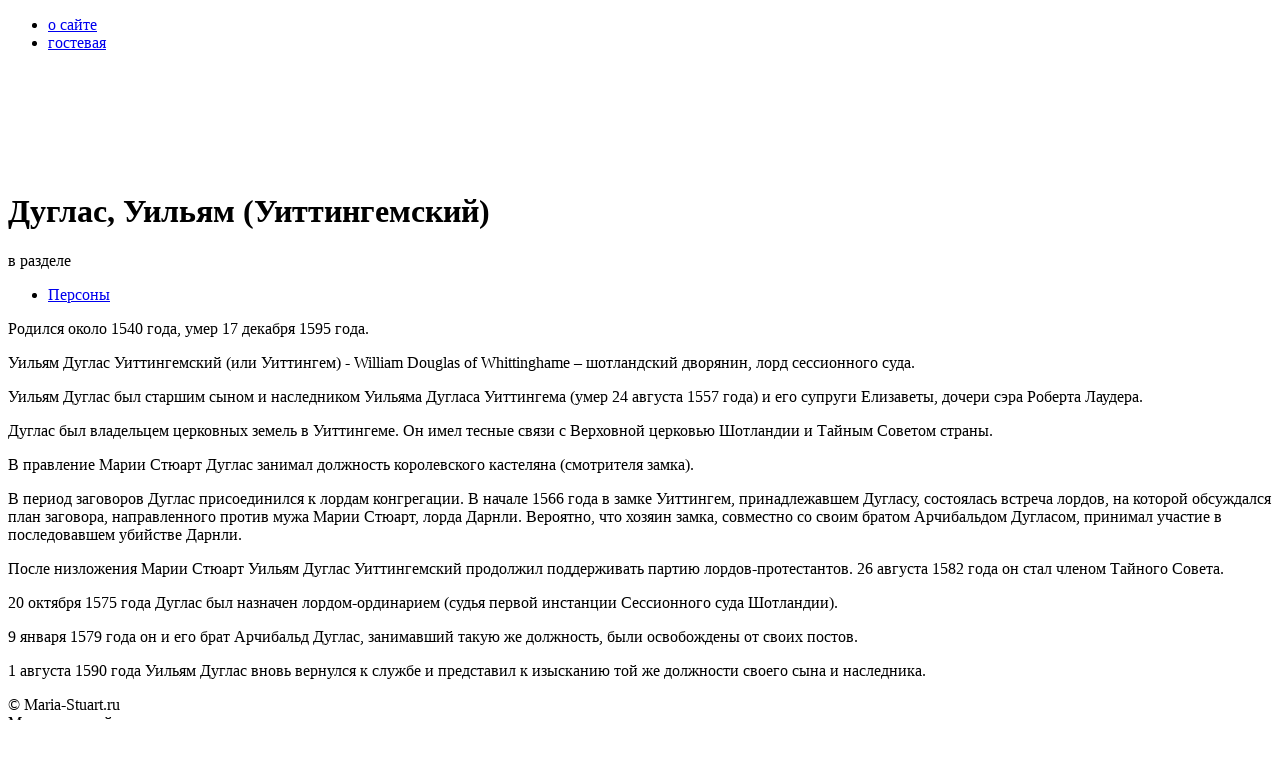

--- FILE ---
content_type: text/html; charset=utf-8
request_url: https://maria-stuart.ru/content/persons/duglas-uilyam-uittingemskii
body_size: 3470
content:
<!DOCTYPE html PUBLIC "-//W3C//DTD XHTML 1.0 Strict//EN" "http://www.w3.org/TR/xhtml1/DTD/xhtml1-strict.dtd">
<html xmlns="http://www.w3.org/1999/xhtml" lang="en" xml:lang="en">

<head>
<meta http-equiv="Content-Type" content="text/html; charset=utf-8" />
  <title>Дуглас, Уильям (Уиттингемский) | Мария Стюарт - Портрет Королевы</title>
  <meta http-equiv="Content-Type" content="text/html; charset=utf-8" />
<link rel="stylesheet" href="/sites/all/themes/zen/zen_v2/print.css" type="text/css" media="print" />

<link rel="shortcut icon" href="/files/favicon.ico" type="image/x-icon" />
  
    
  <style type="text/css" media="all">@import "/modules/node/node.css";</style>
<style type="text/css" media="all">@import "/modules/system/defaults.css";</style>
<style type="text/css" media="all">@import "/modules/system/system.css";</style>
<style type="text/css" media="all">@import "/modules/user/user.css";</style>
<style type="text/css" media="all">@import "/sites/all/modules/cck/content.css";</style>
<style type="text/css" media="all">@import "/sites/all/modules/cck/fieldgroup.css";</style>
<style type="text/css" media="all">@import "/sites/all/themes/zen/zen_v2/style.css";</style>
<style type="text/css" media="all">@import "/sites/all/themes/zen/html-elements.css";</style>
<style type="text/css" media="all">@import "/sites/all/themes/zen/tabs.css";</style>
<style type="text/css" media="all">@import "/sites/all/themes/zen/zen_v2/layout.css";</style>
<style type="text/css" media="all">@import "/sites/all/themes/zen/zen_v2/zen_v2.css?c=07122009v1f";</style>
<style type="text/css" media="all">@import "/sites/all/themes/zen/block-editing.css";</style>
  <!--[if IE]>
    <link rel="stylesheet" href="/sites/all/themes/zen/ie.css" type="text/css">
      <![endif]-->
  <script type="text/javascript" src="/misc/jquery.js"></script>
<script type="text/javascript" src="/misc/drupal.js"></script>
<script type="text/javascript" src="/sites/all/modules/img_assist/img_assist.js"></script>
<script type="text/javascript" src="/sites/all/modules/jquery_update/compat.js"></script>
<script type="text/javascript">Drupal.extend({ settings: { "googleanalytics": { "trackOutgoing": 1, "trackMailto": 1, "trackDownload": 1, "trackDownloadExtensions": "7z|aac|avi|csv|doc|exe|flv|gif|gz|jpe?g|js|mp(3|4|e?g)|mov|pdf|phps|png|ppt|rar|sit|tar|torrent|txt|wma|wmv|xls|xml|zip", "LegacyVersion": 0 } } });</script>
<script type="text/javascript">var BASE_URL = "/";</script>
<meta http-equiv="Content-Type" content="text/html; charset=utf-8" /></head>

<body class="not-front not-logged-in node-type-extended_page one-sidebar sidebar-left page-content-persons-duglas-uilyam-uittingemskii section-content">

  <div id="page"><div id="page-inner">

    <div id="header"><div id="header-inner" class="clear-block">

              <div id="navbar"><div id="navbar-inner">

          
                      <div id="primary">
              <ul class="links"><li  class="first menu-1-1-2"><a href="/about" class="menu-1-1-2">о сайте</a></li>
<li  class="last menu-1-2-2"><a href="/guestbook" class="menu-1-2-2">гостевая</a></li>
</ul>            </div> <!-- /#primary -->
          
          
          
        </div></div> <!-- /#navbar-inner, /#navbar -->
            

              <div id="logo-title">

                      <div id="logo"><a href="/" title="Мария Стюарт: Портрет Королевы" rel="home"><img src="/m-s/_zen_v2/header_home.gif" alt="на главную" id="logo-image" /></a></div>
          
          
          
        </div> <!-- /#logo-title -->
      
      
    </div></div> <!-- /#header-inner, /#header -->

    <div id="main"><div id="main-inner" class="clear-block">

      <div id="content"><div id="content-inner">

        
        
                  <div id="content-header">
                                    							<h1 class="title">Дуглас, Уильям (Уиттингемский)</h1>
                                                          </div> <!-- /#content-header -->
        
        <div id="content-area">
          <div class="node node ntype-extended_page" id="node-563"><div class="node-inner">

  
  
  
  
      <div class="taxonomy"> в разделе <ul class="links inline"><li  class="first last taxonomy_term_9"><a href="/content/persons" rel="tag" title="раздел &quot;Персоны&quot;" class="taxonomy_term_9">Персоны</a></li>
</ul></div>
  
  <div class="content">
    
<div class="field field-type-text field-field-cck-body">
    <div class="field-items">
                  <div class="field-item">
                                                <p>Родился около 1540 года, умер 17 декабря 1595 года. </p>
<p>Уильям Дуглас Уиттингемский (или Уиттингем) - William Douglas of Whittinghame – шотландский дворянин, лорд сессионного суда. </p>
<p>Уильям Дуглас был старшим сыном и наследником Уильяма Дугласа Уиттингема (умер 24 августа 1557 года) и его супруги Елизаветы, дочери сэра Роберта Лаудера.</p>
<p>Дуглас был владельцем церковных земель в Уиттингеме. Он имел тесные связи с Верховной церковью Шотландии и Тайным Советом страны. </p>
<p>В правление Марии Стюарт Дуглас занимал должность королевского кастеляна (смотрителя замка). </p>
<p>В период заговоров Дуглас присоединился к лордам конгрегации. В начале 1566 года в замке Уиттингем, принадлежавшем Дугласу, состоялась встреча лордов, на которой обсуждался план  заговора, направленного против мужа Марии Стюарт, лорда Дарнли. Вероятно, что хозяин замка, совместно со своим братом Арчибальдом Дугласом, принимал участие в последовавшем убийстве Дарнли.</p>
<p>После низложения Марии Стюарт Уильям Дуглас Уиттингемский продолжил поддерживать партию лордов-протестантов. 26 августа 1582 года он стал членом Тайного Совета.</p>
<p>20 октября 1575 года Дуглас был назначен лордом-ординарием (судья первой инстанции Сессионного суда Шотландии).</p>
<p>9 января 1579 года он и его брат Арчибальд Дуглас, занимавший такую же должность, были освобождены от своих постов. </p>
<p>1 августа 1590 года Уильям Дуглас вновь вернулся к службе и представил к изысканию той же должности своего сына и наследника.</p>
              </div>
        </div>
</div>

<div class="field field-type-text field-field-copyright">
    <div class="field-items">
                  <div class="field-item">
                                                © Maria-Stuart.ru              </div>
        </div>
</div>

<div class="field field-type-nodereference field-field-node-ref">
      <div class="field-label">Материалы сайта по теме:&nbsp;</div>
    <div class="field-items">
                  <div class="field-item">
                                                <a href="/content/persons/duglas-archibald">Дуглас, Арчибальд </a>              </div>
        </div>
</div>
  </div>


<!--
-->



  
</div></div> <!-- /node-inner, /node -->
        </div>

        
        
      </div></div> <!-- /#content-inner, /#content -->

              <div id="sidebar-left"><div id="sidebar-left-inner">
          <div id="block-menu-47" class="block block-menu region-odd odd region-count-1 count-1"><div class="block-inner">

    
	<div align="center">
<img src="../../../../../m-s/_zen_v2/menu_history.jpg" alt="История"/>
</div>

  


  <div class="content">
    
<ul class="menu">
<li class="leaf"><a href="/content/facts">Факты</a></li>
<li class="leaf"><a href="/content/legacy" title="бывший раздел &quot;Наследие&quot;">Музей</a></li>
<li class="leaf"><a href="/content/persons">Персоны</a></li>

</ul>
  </div>

  
</div></div> <!-- /block-inner, /block -->
<div id="block-menu-52" class="block block-menu region-even even region-count-2 count-2"><div class="block-inner">

    
	<div align="center">
<img src="../../../../../m-s/_zen_v2/menu_art.jpg" alt="Искусство"/></div>

  


  <div class="content">
    
<ul class="menu">
<li class="leaf"><a href="/content/painting" title="бывшая &quot;Живопись&quot;">Изображения</a></li>
<li class="leaf"><a href="/content/music">Музыка</a></li>
<li class="leaf"><a href="/content/literature">Литература</a></li>
<li class="leaf"><a href="/content/theater-cinema">Театр и кино</a></li>

</ul>
  </div>

  
</div></div> <!-- /block-inner, /block -->
<div id="block-menu-57" class="block block-menu region-odd odd region-count-3 count-3"><div class="block-inner">

    
	<div align="center">
<img src="../../../../../m-s/_zen_v2/menu_modern.jpg" alt="Современность"/></div>

  


  <div class="content">
    
<ul class="menu">
<li class="leaf"><a href="/content/viewpoint">Точка зрения</a></li>
<li class="leaf"><a href="/content/lit-art">Взгляд художника</a></li>
<li class="leaf"><a href="/content/author-nook">Уголок автора</a></li>

</ul>
  </div>

  
</div></div> <!-- /block-inner, /block -->
        </div></div> <!-- /#sidebar-left-inner, /#sidebar-left -->
      
      
    </div></div> <!-- /#main-inner, /#main -->

    <div id="footer"><div id="footer-inner">

      <div id="footer-message">© 2007-2020 <a href="/" title="Мария Стюарт - Русский взгляд">Maria-Stuart.ru</a> , под лицензией <a href="/gnu-fdl" title="GNU Free Documentation License">GNU FDL</a>. Пожалуйста, при использовании авторских материалов сайта, обязательно указывайте ссылку на первоисточник!
</div>

    </div></div> <!-- /#footer-inner, /#footer -->

    
    <script type="text/javascript" src="/sites/all/modules/google_analytics/googleanalytics.js"></script>
<script type="text/javascript">var gaJsHost = (("https:" == document.location.protocol) ? "https://ssl." : "http://www.");document.write(unescape("%3Cscript src='" + gaJsHost + "google-analytics.com/ga.js' type='text/javascript'%3E%3C/script%3E"));</script>
<script type="text/javascript">try{var pageTracker = _gat._getTracker("UA-3141537-1");pageTracker._trackPageview();} catch(err) {}</script>

  </div></div> <!-- /#page-inner, /#page -->

</body>
</html>
